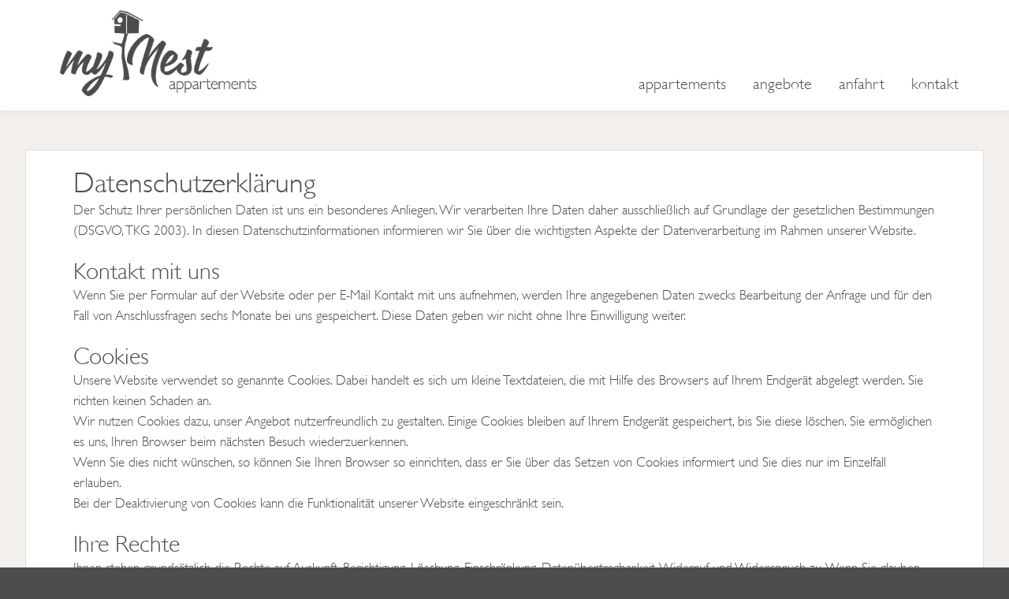

--- FILE ---
content_type: text/html
request_url: https://mynest.tirol/datenschutz.html
body_size: 2665
content:
<!DOCTYPE html>
<!--[if IE 9]>         <html class="ie9 no-focus"> <![endif]-->
<!--[if gt IE 9]><!--> <html class="no-focus"> <!--<![endif]-->
<head>
    <meta charset="utf-8">

    <title>Appartements Waldhart - My Nest - Datenschutzerklärung</title>

    <meta name="description" content="Ap­par­te­ments Waldhart - My Nest - Datenschutzerklärung">
    <meta name="author" content="artfabrik">
    <meta name="viewport" content="width=device-width,initial-scale=1,maximum-scale=1.0">

    <!-- Icons -->
    <link rel="shortcut icon" href="assets/img/favicons/favicon.png">
    <!-- END Icons -->

    <!-- CSS Stylesheets -->
    <link rel="stylesheet" href="assets/css/bootstrap.min.css">
    <link rel="stylesheet" href="assets/css/style.css">
    <link rel="stylesheet" href="assets/css/custom.css">
    <!-- END Stylesheets -->

</head>
<body>
    <!-- Page Container -->
    <div id="page-container" class="header-navbar-fixed">
    
        <!-- Header -->
        <header id="header-navbar" class="content-mini content-mini-full">
            <div class="content-boxed">
                <!-- Header Navigation Right -->
                <ul class="nav-header pull-right">
                    <li class="hidden-md hidden-lg">
                        <!-- Toggle class helper (for main header navigation below in small screens), functionality initialized in App() -> uiToggleClass() -->
                        <button class="btn btn-link text-white pull-right nest_menu" data-toggle="class-toggle" data-target=".js-nav-main-header" data-class="nav-main-header-o" type="button">
                            <i class="fa fa-navicon"></i>
                        </button>
                    </li>
                </ul>
                <!-- END Header Navigation Right -->

                 <!-- Main Header Navigation -->
                <ul class="js-nav-main-header nav-main-header pull-right">
                    <li class="text-right hidden-md hidden-lg">
                        <!-- Toggle class helper (for main header navigation in small screens), functionality initialized in App() -> uiToggleClass() -->
                        <button type="button" data-class="nav-main-header-o" data-target=".js-nav-main-header" data-toggle="class-toggle" class="btn btn-link text-white nest_menu">
                            <i class="fa fa-times"></i>
                        </button>
                    </li>
                    <li>
                        <a href="appartements.html">appartements</a>
                    </li>
                    <li>
                        <a href="index.html#angebote">angebote</a>
                    </li>
                    <li>
                        <a href="index.html#anfahrt">anfahrt</a>
                    </li>
                    <li>
                        <a href="#kontakt" class="anchorScroll" data-toggle="modal" data-target="#contact-form">kontakt</a>
                    </li>
                </ul>
                <!-- END Main Header Navigation -->

               <!-- Header Navigation Left -->
                <ul class="nav-header pull-left">
                    <li class="header-content">
                        <a href="index.html" style="cursor:pointer;">
                            <img class="nest_logo" src="assets/img/waldhart/logo.png" alt="">
                        </a>
                    </li>
                </ul>
                <!-- END Header Navigation Left -->
            </div>
        </header>
        <!-- END Header -->

        <!-- Main Container -->
        <main id="main-container" class="datenschutz-container">
            <div class="datenschutz">
                <!-- Content -->
                <h1>
                    Datenschutzerklärung
                </h1>
                <p>Der Schutz Ihrer persönlichen Daten ist uns ein besonderes Anliegen. Wir verarbeiten Ihre Daten daher ausschließlich auf Grundlage der gesetzlichen Bestimmungen (DSGVO, TKG 2003). In diesen Datenschutzinformationen informieren wir Sie über die wichtigsten Aspekte der Datenverarbeitung im Rahmen unserer Website.</p>

                <h2>Kontakt mit uns</h2>
                <p>Wenn Sie per Formular auf der Website oder per E-Mail Kontakt mit uns aufnehmen, werden Ihre angegebenen Daten zwecks Bearbeitung der Anfrage und für den Fall von Anschlussfragen sechs Monate bei uns gespeichert. Diese Daten geben wir nicht ohne Ihre Einwilligung weiter. </p>

                <h2>Cookies</h2>
                <p>Unsere Website verwendet so genannte Cookies. Dabei handelt es sich um kleine Textdateien, die mit Hilfe des Browsers auf Ihrem Endgerät abgelegt werden. Sie richten keinen Schaden an.
                <br>Wir nutzen Cookies dazu, unser Angebot nutzerfreundlich zu gestalten. Einige Cookies bleiben auf Ihrem Endgerät gespeichert, bis Sie diese löschen. Sie ermöglichen es uns, Ihren Browser beim nächsten Besuch wiederzuerkennen.
                <br>Wenn Sie dies nicht wünschen, so können Sie Ihren Browser so einrichten, dass er Sie über das Setzen von Cookies informiert und Sie dies nur im Einzelfall erlauben.
                <br>Bei der Deaktivierung von Cookies kann die Funktionalität unserer Website eingeschränkt sein.</p>

                <h2>Ihre Rechte</h2>
                <p>Ihnen stehen grundsätzlich die Rechte auf Auskunft, Berichtigung, Löschung, Einschränkung, Datenübertragbarkeit, Widerruf und Widerspruch zu. Wenn Sie glauben, dass die Verarbeitung Ihrer Daten gegen das Datenschutzrecht verstößt oder Ihre datenschutzrechtlichen Ansprüche sonst in einer Weise verletzt worden sind, können Sie sich bei der Aufsichtsbehörde beschweren. In Österreich ist dies die Datenschutzbehörde.</p>
                <!-- END Content -->
            </div>
        </main>
        <!-- END Main Container -->

    </div>
    <!-- END Page Container -->

    <!-- Contact Modal -->
    <div class="modal fade" id="contact-form" tabindex="-1" role="dialog" aria-hidden="true">
        <div class="modal-dialog modal-dialog-popin">
            <div class="modal-content">
                <div class="block block-themed block-transparent remove-margin-b">
                    <div class="block-header bg-primary-dark">
                        <ul class="block-options">
                            <li>
                                <button data-dismiss="modal" type="button"><i class="si si-close"></i></button>
                            </li>
                        </ul>
                        <h3 class="block-title">Kontakt aufnehmen</h3>
                    </div>
                    <div class="block-content row">
                        <div class="col-xs-12 col-md-5">
                            <div class="block-content contact-modal">
                                <h2 class="h2 font-w600 push-20 SemiBoldItalic">My Nest Ap­par­te­ments</h2>                                  
                                Nikolaus Waldhart<br>
                                Innsbruckerstr. 227<br>
                                6100 Seefeld in Tirol<br>
                                tel. +43 (0) 670 2080670<br>
                            </div>
                        </div>
                        <div class="col-xs-12 col-md-7">
                            <!-- Bootstrap Contact -->
                            <div class="block block-themed">
                                <div class="block-content">
                                    <form id="contactForm" class="form-horizontal push-5-t js-validation-bootstrap" action="/" method="post" onsubmit="return false;">
                                        <div class="form-group">
                                            <label class="col-xs-12 col-sm-2 col-md-3" for="val-name">Name</label>
                                            <div class="col-xs-12 col-sm-10 col-md-9">
                                                <input class="form-control" type="text" id="val-name" name="val-name" placeholder="">
                                            </div>
                                        </div>
                                        <div class="form-group">
                                            <label class="col-xs-12 col-sm-2 col-md-3" for="val-email">E-Mail</label>
                                            <div class="col-xs-12 col-sm-10 col-md-9">
                                                <div class="input-group">
                                                    <input class="form-control contact-group" type="email" id="val-email" name="val-email" placeholder="">
                                                    <span class="input-group-addon"><i class="fa fa-envelope-o"></i></span>
                                                </div>
                                            </div>
                                        </div>
                                        <div class="form-group">
                                            <label class="col-xs-12 col-sm-2 col-md-3 control-label" for="val-phone">Telefon</label>
                                            <div class="col-xs-12 col-sm-10 col-md-9">
                                                <input class="form-control contact-group" type="text" id="val-phone" name="val-phone" placeholder="">
                                            </div>
                                        </div>
                                        <div class="form-group">
                                            <label class="col-xs-12 col-sm-2 col-md-3" for="val-subject">Betreff</label>
                                            <div class="col-xs-12 col-sm-10 col-md-9">
                                                <select class="form-control" id="val-subject" name="val-subject" size="1">
                                                    <option value="Algemein">Allgemein</option>
                                                    <option value="Ap­par­te­ment 1">Ap­par­te­ment 1</option>
                                                    <option value="Ap­par­te­ment 2">Ap­par­te­ment 2</option>
                                                    <option value="Ap­par­te­ment 3">Ap­par­te­ment 3</option>
                                                </select>
                                            </div>
                                        </div>
                                        <div class="form-group">
                                            <label class="col-xs-12 col-sm-2 col-md-3" for="val-msg">Nachricht</label>
                                            <div class="col-xs-12 col-sm-10 col-md-9">
                                                <textarea class="form-control" id="val-msg" name="val-msg" rows="7" placeholder="Schreiben Sie hier Ihre Nachricht..."></textarea>
                                            </div>
                                        </div>
                                        <div class="form-group">
                                            <div class="col-xs-12 text-right">
                                                <button class="btn btn-sm btn-info" type="submit"><i class="fa fa-send push-5-r"></i> Versenden</button>
                                            </div>
                                        </div>
                                    </form>
                                </div>
                            </div>
                            <!-- END Bootstrap Contact -->
                        </div>
                    </div>
                </div>
                <div class="modal-footer">
                    <button class="btn btn-sm btn-default" type="button" data-dismiss="modal">Schließen</button>
                </div>
            </div>
        </div>
    </div>
    <!-- END Contact Modal -->

    <script type="text/javascript" src="assets/js/core/jquery.min.js"></script>
    <script type="text/javascript" src="assets/js/core/bootstrap.min.js"></script>
    <script type="text/javascript" src="assets/js/core/jquery.slimscroll.min.js"></script>
    <script type="text/javascript" src="assets/js/core/jquery.scrollLock.min.js"></script>
    <script type="text/javascript" src="assets/js/core/jquery.placeholder.min.js"></script>
    <script type="text/javascript" src="assets/js/app.js"></script>
    <script type="text/javascript" src="assets/js/custom.js"></script>
    <script type="text/javascript" src="assets/js/plugins/jquery-validation/jquery.validate.min.js"></script>
    <script type="text/javascript" src="assets/js/plugins/jquery-validation/additional-methods.min.js"></script>
    <script type="text/javascript" src="assets/js/pages/base_forms_validation.js"></script>

</body>
</html>

--- FILE ---
content_type: text/css
request_url: https://mynest.tirol/assets/css/custom.css
body_size: 3192
content:
/* FONTS */
@font-face {
	font-family: "Gill Sans Light";
	src: url( '../fonts/GillSans-Light.woff' ), url( '../fonts/GillSans-Light.ttf' );
}
@font-face {
	font-family: "Gill Sans SemiBold";
	src: url( '../fonts/GillSans-SemiBold.woff' ), url( '../fonts/GillSans-SemiBold.ttf' );
}
@font-face {
	font-family: "Gill Sans SemiBoldItalic";
	src: url( '../fonts/GillSans-SemiBoldItalic.woff' ), url( '../fonts/GillSans-SemiBoldItalic.ttf' );
}

.SemiBold {
	font-family: "Gill Sans SemiBold" !important;
}
.SemiBoldItalic {
	font-family: "Gill Sans SemiBoldItalic" !important;
}

html, body {
	background-color: #4d4d4d;
}
body {
	font-family: "Gill Sans Light", Helvetica, Arial, sans-serif;
	color: #4c4c4c;
}
h1, h2, h3, h4, h5, h6, .h1, .h2, .h3, .h4, .h5, .h6 {
	font-family: "Gill Sans Light", Helvetica, Arial, sans-serif;
	font-weight: 300;
}
.text-right {
	text-align: right;
}
.nowrap {
	white-space: nowrap;
}
#page-container,
#main-container {
	background-color: #ffffff;
	max-width: 1920px;
}

.hide768b {
	display: none;
}

/* MOBILE FIRST */

/* HEADER */
.header-navbar-fixed #main-container {
	padding-top: 100px;
}
#header-navbar {
	min-height: 100px;
}
.header-navbar-fixed #header-navbar {
  -webkit-box-shadow: 0 2px 5px rgba(0, 0, 0, 0.05);
  box-shadow: 0 2px 5px rgba(0, 0, 0, 0.05);
}
#header-navbar > div {
	position: relative;
}
.nav-main-header {
	text-align: center;
}
.nav-main-header.pull-right li:last-child {
	margin-right:0;
}
.nav-main-header.pull-right li:last-child a {
	padding-right: 0;
}
.header-navbar-transparent.header-navbar-fixed.header-navbar-scroll #header-navbar {
	background-color:#fff;
}
.nav-main-header-o {
	background-color: #e9e9e9;
}
.nav-header.pull-left {
	width: 50%;
}
.nest_logo {
	width:120px;
}
.nest_menu {
	font-size:30px;
	color:#4c4c4c;
}
a.text-white:hover,
a.text-white:active,
a.text-white:focus,
button.text-white:hover,
button.text-white:active,
button.text-white:focus {
  color: #333;
  opacity: .75;
}
.nav-header > li > a {
	height: auto;
}
.nav-main-header a,
.mfp-preloader {
	font-weight: 300;
	font-size: 20px;
}
.mfp-preloader {
	top: 45%;
	max-width: 70%;
	margin: 0 auto;
}
.nav-main-header a {
	color: #4c4c4c;
}
.nav-main-header a:hover, .nav-main-header a:focus, .nav-main-header a:active {
	color: #000;
}
.content-boxed,
.content.content-boxed {
    width: 100%;
    display: inline-block;
    max-width: 100%;
    margin: 0;
}


/* STARTPAGE */
.waldhart_bg {
	height: 250px;
}
.waldhart_header {
	min-height: 350px;
}
.bg_willkommen {
    background-color: #f2efed;
    max-width: 1320px;
    margin: 0 auto;
}
.willkommen_text {
    font-size: 16px;
    margin-bottom: 10px;
    max-width: 100%;
    margin: 0 auto;
	line-height: 1.2em;
}
.nest_willkommen_img {
	margin-bottom: 16px;
}
.row.willkommen {
    margin-left: -30px;
    margin-right: -30px;
}
.img-fullwidth {
    padding-left: 0;
    padding-right: 0;
}
.bg-image.haus {
	height: 100px;
}
.map-container {
	display: inline-block;
	overflow: hidden;
	width: 100%;
	height: 300px;
}
.map_header {
	height: 15%;
	padding-top: 1.6%;
	margin-bottom: 10px;
}
.anfahrt_pdf {
	position:absolute;
	left: 0;
	bottom: 0;
	padding:10px 20px;
	font-size: 20px;
	color: inherit;
	background-color: #fff;
}
.anfahrt_pdf:hover, .anfahrt_pdf:focus, .anfahrt_pdf:active {
	color: #000;
}


/* CONTACT FORM */
.bg-primary-dark {
	background-color: #4d4d4d;
}
.modal-dialog {
	margin: 0;
}
.modal-open .modal {
	padding: 0 !important;
}
.contact-modal {
    font-size: 1.5em;
    text-align: center;
    margin-bottom: 20px;
}
.modal-backdrop.in {
	opacity: 0.45;
}
label {
    font-size: 1.2em;
    text-align: left;
    padding-right: 15px !important;
}
.form-control {
	font-size: 1.2em;
}
.btn-group-sm>.btn, .btn-sm {
	font-size: 1em;
}
.help-block {
	font-size: 1.2em;
}
.contact-message {
    text-align: center;
    font-size: 1.5em;
}


/* APARTMENTS */
.apartment_container {
	 position: relative;
	 width: 100%;
}
.apartment_left,
.apartment_right {
	float: left;
	width: 100%;
}
.apartment_left {
	padding: 10px 40px;
}
.apartment_left h2 {
	font-size: 22px;
}
.nest_List {
	margin-bottom: 20px;
}
.nest_List li {
	padding-top:10px;
	font-size: 16px;
}
.btn_buchen {
	display: inline-block;
	padding-left: 40px;
	padding-bottom: 20px;
}
.btn_buchen .btn {
	font-size:24px;
	font-weight: normal;
}
.img-link.full {
	width: 100%;
	height: 100%;
}
.img-link:hover {
	transform:none;
}
.img-link.extra {
	display: none;
}
.content-grid.apartments {
    float: left;
	display: inline-block;
    width: 100%;
    padding-top: 40px;
    background-color: #f2efed;
}
.content-grid {
	margin-bottom: 0;
}

/* GALLERIES */
.apartment_right {
	position: relative;
	padding-bottom: 70%;
}
.gallery_container {
	width: 100%;
	height: 100%;
	position: absolute;
	top: 0;
	left: 0;
	overflow: hidden;
}
.col1, .col2, .col3 {
	width: 100%;
	height: 100%;
	float: left;
}
/*.col1 {
	height: 250px;
}*/
.col2, .col3 {
	display: none;
}
.img_01, .img_02, .img_03, .img_04, .img_05, .img_06, .img_07, .img_08, .img_09, .img_10, .img_11, .img_12, .img_13, .img_14, .img_15, .img_16, .img_17 {
	width: 100%;
	background-size: cover;
	background-position: 50% 50%;
}
/* the margin/space between images (above/below) is 1.8% of the gallery width, but it's value has to be calculated according to it's container (column) width. */
/* ( 100 / ( 1265 * (columnWidthPercentage / 100) ) ) * 13 */
/* The height of the images in a column added togerther should add up to the remaining % */

/*ADLER NEST*/
.img_01 {
	height: 100%;
	background-image: url('../img/waldhart/adler_nest/frame_01.jpg');
}
.img_02 {
	height: 56%;
	background-image: url('../img/waldhart/adler_nest/frame_02.jpg');
}
.img_03 {
	height: 25%;
	background-image: url('../img/waldhart/adler_nest/frame_03.jpg');
	margin: 4.7% 0; /* see calculation above */
}
.img_04 {
	height: 15.2%;
	background-image: url('../img/waldhart/adler_nest/frame_04.jpg');
}
.img_05 {
	height: 100%;
	background-image: url('../img/waldhart/adler_nest/frame_05.jpg');
}
/*SPATZEN NEST*/
.img_06 {
	height: 100%;
	background-image: url('../img/waldhart/spatzen_nest/frame_06.jpg');
}
.img_07 {
	height: 49.05%;
	background-image: url('../img/waldhart/spatzen_nest/frame_07.jpg');
}
.img_08 {
	height: 100%;
	background-image: url('../img/waldhart/spatzen_nest/frame_08.jpg');
}
.img_09 {
	float: left;
	width: 48.765%;
	height: 49.1%;
	background-image: url('../img/waldhart/spatzen_nest/frame_09.jpg');
	margin-bottom: 2.4%; /* see calculation above */
	margin-right: 2.47%;
}
.img_10 {
	float: left;
	width: 48.765%;
	height: 23.65%;
	background-image: url('../img/waldhart/spatzen_nest/frame_10.jpg');
	margin-bottom: 2.4%; /* see calculation above */
}
.img_11 {
	float: left;
	width: 48.765%;
	height: 23.65%;
	background-image: url('../img/waldhart/spatzen_nest/frame_11.jpg');
}
.img_12 {
	clear: both;
	height: 49.1%;
	background-image: url('../img/waldhart/spatzen_nest/frame_12.jpg');
}
/*FINKEN NEST*/
.img_13 {
	height: 100%;
	background-image: url('../img/waldhart/finken_nest/frame_13.jpg');
}
.img_14 {
	height: 28.2%;
	background-image: url('../img/waldhart/finken_nest/frame_14.jpg');
}
.img_15 {
	float: left;
	width: 48.765%;
	height: 49.1%;
	background-image: url('../img/waldhart/finken_nest/frame_15.jpg');
	margin-bottom: 2.4%; /* see calculation above */
	margin-right: 2.47%;
}
.img_16 {
	float: left;
	width: 48.765%;
	height: 49.1%;
	background-image: url('../img/waldhart/finken_nest/frame_16.jpg');
}
.img_17 {
	clear: both;
	height: 49.1%;
	background-image: url('../img/waldhart/finken_nest/frame_17.jpg');
}

/* FOOTER */
.waldhart_anfahrt {
	display: block;
	overflow: auto;
	width: 100%;
	position: relative;
	padding: 0;
	margin:0;
}
.waldhart_anfahrt .col-xs-12, .waldhart_anfahrt .col-sm-6, .waldhart_anfahrt .col-md-6, .waldhart_anfahrt .col-lg-6 {
	padding-left: 0;
	padding-right: 0;
}
.list > li a { 
	color:#4c4c4c;
}
.list-simple-mini > li {
	margin-bottom: 0;
}
footer .row {
	font-size: 16px;
}
footer .row h2 {
	font-size: 30px;
}
footer .row li {
	font-size: 20px;
}
.footer_container {
	padding-left: 4%;
	padding-right: 4%;
}
.footer_img {
	display: none;
}

/* IMPRESSUM */
#main-container.impressum-container,
#main-container.datenschutz-container {
	background-color: #f2efed;
}
.impressum,
.datenschutz {
	font-size: 1.2em;
	background-color: #fff;
	border: 1px solid #ddd;
	padding: 20px 30px;
}
.impressum p,
.datenschutz p {
	margin-bottom: 20px;
}


/* RESPONSIVE MEDIA QUERIES*/

@media screen and (min-width: 320px) {
	/*.waldhart_anfahrt .col-lg-1, .col-lg-10, .col-lg-11, .col-lg-12, .col-lg-2, .col-lg-3, .col-lg-4, .col-lg-5, .col-lg-6, .col-lg-7, .col-lg-8, .col-lg-9, .col-md-1, .col-md-10, .col-md-11, .col-md-12, .col-md-2, .col-md-3, .col-md-4, .col-md-5, .col-md-6, .col-md-7, .col-md-8, .col-md-9, .col-sm-1, .col-sm-10, .col-sm-11, .col-sm-12, .col-sm-2, .col-sm-3, .col-sm-4, .col-sm-5, .col-sm-6, .col-sm-7, .col-sm-8, .col-sm-9, .col-xs-1, .col-xs-10, .col-xs-11, .col-xs-12, .col-xs-2, .col-xs-3, .col-xs-4, .col-xs-5, .col-xs-6, .col-xs-7, .col-xs-8, .col-xs-9 {
	    min-height: 1px;
	    padding-left: 0;
	    padding-right: 0;
	    position: relative;
	}*/
	.img_mobile {
		height: 245px;
	}
}

@media screen and (min-width: 600px) {
	.nest_logo {
		width:170px;
	}
}

@media screen and (min-width: 768px) {
	.hide768b {
		display: inline-block;
	}
	.impressum {
		max-width: 600px;
		margin: 50px auto 0;
		padding: 20px 60px;
	}
	.datenschutz {
		max-width: 95%;
		margin: 50px auto 0;
		padding: 20px 60px;
	}
	.list > li {
		display: inline;
	}
	.content-boxed,
	.content.content-boxed {
	    width: 90%;
	    margin: 0 5%;
	}
	.nest_willkommen_img {
		margin-bottom: 30px;
	}
	.content .push:last-child {
		margin-bottom:  0;
	}
	.footer_img {
		display: block;
		clear: both;
		width: 100%;
	}

	/* CONTACT FORM */
	.modal-dialog {
		margin: 30px auto 0;
	}
	.btn_buchen {
		position: absolute;
		left: 0;
		bottom: 2%;
	}
	.contact-modal {
	    margin-bottom: 50px;
	}
	label {
	    text-align: right;
	}
	/* END - CONTACT FORM */

	.nav-main-header a,
	.mfp-preloader {
		font-size: 40px;
		/*line-height: 2em;*/
	}
	#header-navbar {
		min-height: 140px;
	}
	.header-navbar-fixed #main-container {
		padding-top: 140px;
	}
	.nest_logo {
		width:250px;
	}
	.nest_menu {
		font-size:40px;
	}
	.waldhart_bg {
		height: 500px;
	}
	.anfahrt_pdf {
		font-size: 25px;
	}
	.bg-image.haus {
		height: 0;
		padding-bottom: 50%;
	}
	.map-container { /* height of map is defined by parent container height, which is defined by .haus padding-bottom */
		position: absolute;
		width: 50%;
		height: 100%;
		right: 0;
	}
	.map_header {
		margin-bottom: 0;
		padding-top: 2%;
	}

	.apartment_container {
	    display: inline-block;
	    margin: 0 auto;
	    max-width: 1720px;
	    margin-bottom: 70px;
	}
	.apartment_container.first {
		margin-top: 100px;
	}
	.apartment_left {
		width: 35%;
		padding: 0 40px;
		text-align: left;
	}
	.apartment_right {
		width: 65%;
		padding-bottom: 60.2%;
	}
	.waldhart_anfahrt {
		/*width: 100%;*/
		/*display: inline-block;*/
	}

	/*ADLER NEST*/
	.col1.adler {
		width: 62.3%;
		margin-right: 1.7%;
	}
	.col2.adler {
		display: block;
		width: 36%;
	}
	/*SPATZEN NEST*/
	.col1.spatzen {
		width: 75.3%;
		margin-right:1.7%;
	}
	.col2.spatzen {
		display: block;
		width: 23%;
	}
	.img_06 {
		height: 49.05%;
		margin-bottom: 2.4%; /* see calculation above */
	}
	/*FINKEN NEST*/
	.col1.finken {
		width: 58.5%;
		margin-right: 1%;
	}
	.col2.finken {
		display: block;
		width: 40.5%;
	}
	.img_13 {
		height: 70%;
		margin-bottom: 1.76%; /* see calculation above */
	}
}

@media screen and (min-width: 992px) {
	.modal-dialog {
		width: 900px;
	}
	.nav-main-header a,
	.mfp-preloader {
		font-size: 20px;
	}
	.nav-header.pull-left {
		width: 50%;
	}
	.nav-main-header {
		position: absolute;
		right: 0;
		bottom: -2px;
	}

	/* GALLERIES */
	.apartment_left {
		width: 25%;
	}
	.apartment_right {
		width: 75%;
		padding-bottom: 42.4%;
	}
	.col3 {
		display: block;
		float: left;
	}
	/*ADLER NEST*/
	.col1.adler {
		width: 38%;
		margin-right: 1%;
	}
	.col2.adler {
		width: 22%;
		margin-right: 1%;
	}
	.col3.adler {
		width: 38%;
	}
	/*SPATZEN NEST*/
	.col1.spatzen {
		width: 44%;
		margin-right: 1%;
	}
	.col2.spatzen {
		width: 13.5%;
		margin-right: 1%;
	}
	.col3.spatzen {
		width: 40.5%;
	}
}

@media (orientation:landscape) and (min-device-height:1000px), screen and (min-width: 1000px) {
	.content-grid.apartments {
	    margin: 0 5%;
	    width: 90%;
	}
	.content-mini {
		padding: 13px 0 0;
		max-width: 1920px;
	}
	.bg-image.haus {
		padding-bottom: 30%; /* height of map is defined by parent container height, which is defined by .haus padding-bottom */
	}
	.map_header {
		padding-top: 1.2%;
	}
}

@media screen and (min-width: 1200px) {
	.bg_willkommen.content {
		padding-top: 50px;
		padding-bottom: 50px;
	}
	.bg_willkommen .push {
		margin-bottom: 50px;
	}
	.bg_willkommen h2 {
		font-size: 40px;
		padding-bottom: 20px;
	}

	.nav-main-header a,
	.mfp-preloader {
		font-size: 20px;
	}
	.willkommen_text {
		font-size: 18px;
		max-width: 70%;
	}
	.nest_willkommen_img {
		margin-bottom: 50px;
	}
}

@media screen and (min-width: 1440px) {
	.impressum {
		font-size: 1.6em;
		max-width: 800px;
	}
	.nav-main-header a,
	.mfp-preloader {
		font-size: 30px;
	}
	.nav-main-header > li {
		margin: 0 40px 0 0;
	}
	.nav-main-header {
		bottom: 3px;
	}
	.willkommen_text {
		font-size: 22px;
	}
	.apartment_left h2 {
		font-size: 36px;
	}
	.nest_List li {
		font-size: 20px;
	}
	.map_header {
		padding-top: 1.6%;
	}
}

@media screen and (min-width: 1920px) {
	.content {
		padding-left: 0;
		padding-right: 0;
	}
	.map_header {
		padding-top: 0.3%;
	}
	.impressum {
		font-size: 2em;
	}
	/* HEADER */
	#header-navbar {
		min-height: 210px;
	}
	.header-navbar-fixed #main-container {
		padding-top: 210px;
	}
	.nav-main-header {
		font-size: 40px;
		bottom: 9px;
	}
	.nav-main-header a,
	.mfp-preloader {

		font-size: 40px;
	}
	.nav-main-header > li {
		margin: 0 60px 0 0;
	}
	.nest_logo {
		width: 100%;
	}

	/* FOOTER */
	footer .row h2 {
		font-size: 60px;
	}
	footer .row li {
		font-size: 35px;
	}

	/* STARTPAGE */
	.waldhart_bg {min-height: 739px;}
	.waldhart_header {
		min-height: 650px;
	}
	.willkommen_text {
	    font-size: 20px;
	}
	.nest_willkommen_img {
		margin-bottom: 80px;
	}

	.bg_willkommen.content {
		padding-top: 80px;
		padding-bottom: 80px;
	}
	.bg_willkommen .push {
		margin-bottom: 80px;
	}

	.bg_willkommen {
	  	margin: 0 auto;
	    max-width: 1720px;
	    /*padding-bottom:80px;*/
	}
	.bg_willkommen h2 {
		font-size: 60px;
	}
	.bg_willkommen h3 {
		font-size: 40px;
	}
	.bg_willkommen .content { 
		/*padding:0;*/
	}
	.bg_willkommen .row { 
		width: 100%;
		padding: 0;
		margin:0;
	}
	.anfahrt_pdf {
		font-size: 40px;
	}

	/* APPARTEMENTS */
	.apartment_left h2 {
		font-size: 52px; 
		margin-bottom: 20px;
		text-align: left;
	}
	.nest_List li {
		font-size: 27px;
	}
	.btn_buchen .btn {
		font-size: 45px;
	}

	/*ANFAHRT*/
	.waldhart_anfahrt h2 {
		font-size: 60px;
	}

}



--- FILE ---
content_type: text/javascript
request_url: https://mynest.tirol/assets/js/custom.js
body_size: 889
content:
$(function() {
    var navHeight = $( 'header' ).outerHeight() + 30;
    // catch anchor click
    $('.anchorScroll').on('click', function(e) {
    	// close mobile menu
    	$( '.js-nav-main-header' ).removeClass( 'nav-main-header-o' );
        // get link to scroll to
        var anchor = $(this).attr('href') + '-anchor';
        // check whether element to scroll to exists
        if ( !$( anchor ).length ) return;
        // prevent default action
        e.preventDefault();
        // scroll to element
        $('html, body').animate({
            scrollTop: $( anchor ).offset().top - navHeight + 'px'
        }, 1000, 'swing');
    });

    // *only* if we have anchor on the url
    if(window.location.hash) {
        // smooth scroll to the anchor id
        var anchor = window.location.hash + '-anchor';
        $('html, body').delay( 600 ).animate({
            scrollTop: $( anchor ).offset().top - navHeight + 'px'
        }, 1000, 'swing');
    }

    // submit contact form
    submit_contact_form = function() {
        //get user input
        var dataString = $("#contactForm").serialize();
        // console.log( dataString );
        // send contact form
        $.post("contact.php", dataString, function(result) {
            // console.log( result );
            if (result.success == 1) {
                //form sent successfully
                $("#contactForm").empty().parent().append( "<div class='contact-message'><p class='SemiBoldItalic'>Anfrage versendet</p>Vielen Dank für Ihre Anfrage.<br>Wir werden diese umgehend bearbeiten.</div>" );
            } else {
                $("#contactForm").empty().parent().append( "<div class='contact-message'><p class='SemiBoldItalic'>Ein fehler ist aufgetreten.</p>Bitte lade Sie die Seite neu und probieren Sie es erneut.<br>Wenn das Problem weiterhin besteht, kontaktieren Sie uns bitte unter <a href=\"mailto:booking@mynest.tirol\">booking@mynest.tirol</a></div>" );
            }
        }).fail(function() {
                $("#contactForm").empty().parent().append( "<div class='contact-message'><p class='SemiBoldItalic'>Ein fehler ist aufgetreten.</p>Bitte lade Sie die Seite neu und probieren Sie es erneut.<br>Wenn das Problem weiterhin besteht, kontaktieren Sie uns bitte unter <a href=\"mailto:booking@mynest.tirol\">booking@mynest.tirol</a></div>" );
          });
    };

    // set contact modal to vertical middle of screen
	$('#contact-form').on('show.bs.modal', function (e) {
		set_contact_modal_position();
	})
});

// set contact modal to vertical middle of screen
function set_contact_modal_position() {
    // temporary set modal display to get modal size (size is 0 when hidden)
    var modalContainer  = $('#contact-form');
    modalContainer.css( 'display', 'block' );
    // get size of modal and window and calculate vertical middle
    var modalElem       = $('.modal-dialog'),
    modalHeight         = modalElem.outerHeight(),
    windowHeight        = $( window ).height(),
    marginTop			= Math.max( ( ( windowHeight - modalHeight ) / 2 ), 0 );

    // restore modal display
    modalContainer.css( 'display', 'none' );
    // set position of modal to vertical middle
    $('.modal-dialog').css( 'margin-top', marginTop );
}

--- FILE ---
content_type: text/javascript
request_url: https://mynest.tirol/assets/js/pages/base_forms_validation.js
body_size: 512
content:
/*
 *  Document   : base_forms_validation.js
 *  Author     : pixelcave
 *  Description: Custom JS code used in Form Validation Page
 */

var BaseFormValidation = function() {
    // Init Bootstrap Forms Validation, for more examples you can check out https://github.com/jzaefferer/jquery-validation
    var initValidationBootstrap = function(){
        jQuery('.js-validation-bootstrap').validate({
            ignore: [],
            errorClass: 'help-block animated fadeInDown',
            errorElement: 'div',
            submitHandler: function() {
                submit_contact_form();
            },
            errorPlacement: function(error, e) {
                jQuery(e).parents('.form-group > div').append(error);
            },
            highlight: function(e) {
                var elem = jQuery(e);

                elem.closest('.form-group').removeClass('has-error').addClass('has-error');
                elem.closest('.help-block').remove();
            },
            success: function(e) {
                var elem = jQuery(e);

                elem.closest('.form-group').removeClass('has-error');
                elem.closest('.help-block').remove();
            },
            rules: {
                'val-name': {
                    required: true
                },
                'val-email': {
                    require_from_group: [1, ".contact-group"],
                    email: true
                },
                'val-phone': {
                    require_from_group: [1, ".contact-group"]
                },
                'val-msg': {
                    required: true
                }
            },
            messages: {
                'val-name': {
                    required: 'Bitte geben Sie Ihren Namen ein'
                },
                'val-email': {
                    require_from_group: 'Bitte geben Sie Ihre E-Mail-Adresse oder Ihre Telefonnummer ein',
                    email: 'Bitte geben Sie eine gültiche E-Mail-Adresse ein'
                },
                'val-phone': {
                    require_from_group: 'Bitte geben Sie Ihre E-Mail-Adresse oder Ihre Telefonnummer ein'
                },
                'val-msg': {
                    required: 'Bitte geben Sie Ihre Nachricht ein'
                }
            }
        });
    };

    return {
        init: function () {
            // Init Bootstrap Forms Validation
            initValidationBootstrap();
        }
    };
}();

// Initialize when page loads
jQuery(function(){ BaseFormValidation.init(); });
